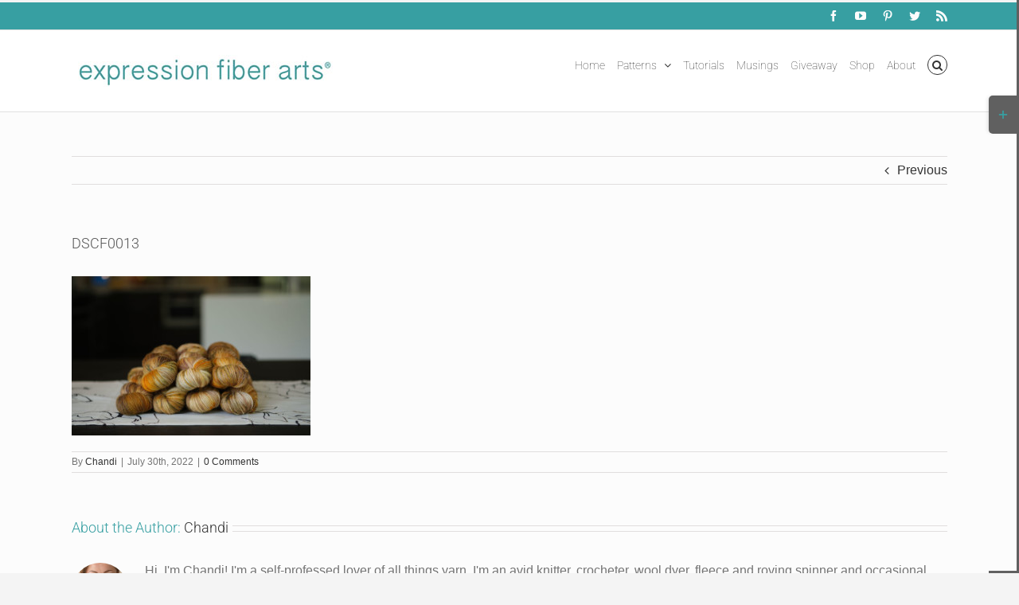

--- FILE ---
content_type: text/plain
request_url: https://www.google-analytics.com/j/collect?v=1&_v=j102&a=115371468&t=pageview&_s=1&dl=https%3A%2F%2Fblog.expressionfiberarts.com%2F2022%2F07%2F31%2Fbeautiful-sensational-hand-dyed-yarn-giveaway%2Fdscf0013-2%2F&ul=en-us%40posix&dt=DSCF0013%20-%20Expression%20Fiber%20Arts%20%7C%20A%20Positive%20Twist%20on%20Yarn&sr=1280x720&vp=1280x720&_u=IEBAAAABAAAAACAAI~&jid=1985014875&gjid=1110826853&cid=985841781.1769203718&tid=UA-40449425-1&_gid=1506677947.1769203718&_r=1&_slc=1&z=747326416
body_size: -454
content:
2,cG-1EGX4V5BQX

--- FILE ---
content_type: application/javascript
request_url: https://prism.app-us1.com/?a=475653087&u=https%3A%2F%2Fblog.expressionfiberarts.com%2F2022%2F07%2F31%2Fbeautiful-sensational-hand-dyed-yarn-giveaway%2Fdscf0013-2%2F
body_size: 125
content:
window.visitorGlobalObject=window.visitorGlobalObject||window.prismGlobalObject;window.visitorGlobalObject.setVisitorId('08fb1be3-574d-479a-94ed-432109c2b904', '475653087');window.visitorGlobalObject.setWhitelistedServices('tracking', '475653087');